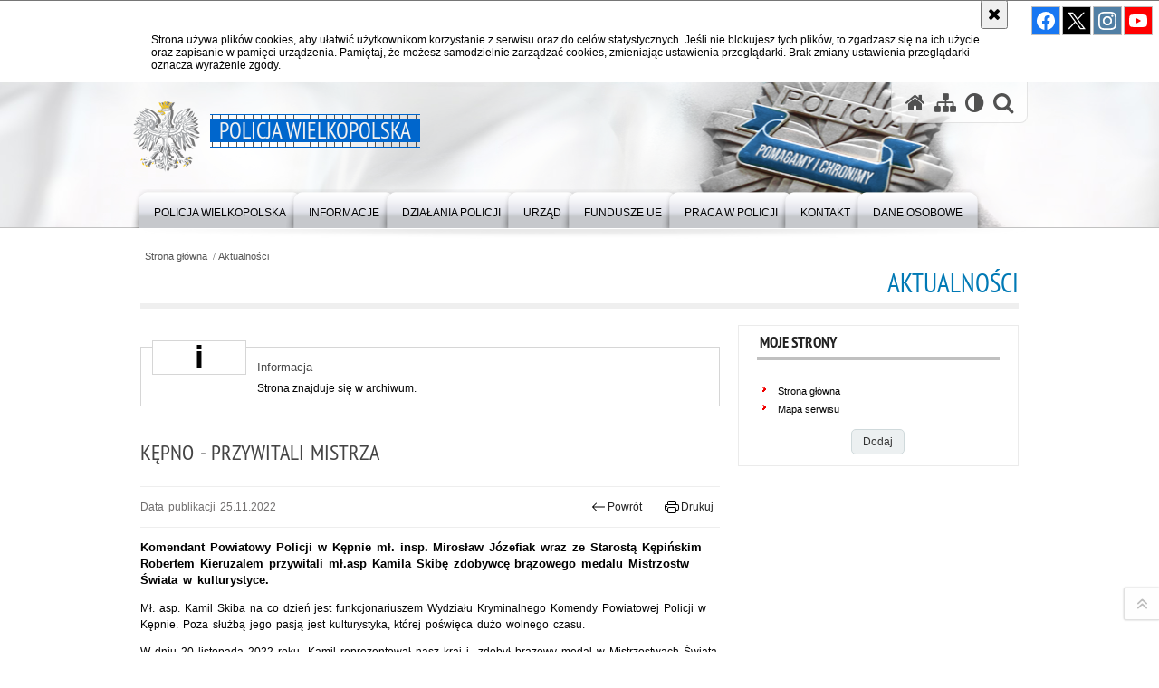

--- FILE ---
content_type: text/html; charset=UTF-8
request_url: https://wielkopolska.policja.gov.pl/wlk/aktualnosci/239184,Kepno-Przywitali-Mistrza.html
body_size: 8526
content:
<!DOCTYPE html>
<html lang="pl">
  <head>
    <meta charset="UTF-8"/>
    <meta name="description" content="Kępno - Przywitali Mistrza - Aktualności -  Komendant Powiatowy Policji w Kępnie mł. insp. Mirosław Józefiak wraz ze Starostą Kępińskim Robertem Kieruzalem przywitali mł.asp Kamila Skibę zdobywcę brązowego medalu Mistrzostw Świata w kulturystyce."/>
    <meta name="keywords" content=""/>
    <meta name="robots" content="Index, Follow"/>
    <meta name="author" content="Policja Wielkopolska"/>
    <meta property="og:site_name" content="Policja Wielkopolska" />
    <meta property="og:title" content="Kępno - Przywitali Mistrza" />
    <meta property="og:description" content="Komendant Powiatowy Policji w Kępnie mł. insp. Mirosław Józefiak wraz ze Starostą Kępińskim Robertem Kieruzalem przywitali mł.asp Kamila Skibę zdobywcę brązowego medalu Mistrzostw Świata w kulturystyce." />
    <meta name="deklaracja-dostępności" content="https://wielkopolska.policja.gov.pl/wlk/policja-wielkopolska/deklaracja-dostepnosci" />
    <meta property="og:type" content="article" />
    <meta property="og:image" content="https://wielkopolska.policja.gov.pl/dokumenty/zalaczniki/308/oryginal/308-324936.jpg" />
    <meta name="viewport" content="width=device-width, initial-scale=1.0" />
            
    <title>Kępno - Przywitali Mistrza - Aktualności -  Policja Wielkopolska</title> 
    <link rel="shortcut icon" href="https://wielkopolska.policja.gov.pl/favicon.ico" />
    
    <link href="/img/forum/forum.css" type="text/css" rel="stylesheet" />
    <link href="/webfonts/awesome-4.7/css/font-awesome.min.css" type="text/css" rel="stylesheet" />
    <link href="/script/baguetteBox/baguetteBox.min.css" type="text/css" rel="stylesheet" />
    <link href="/script/mootools/vlaCalendar/styles/vlaCal-v2.11.css" type="text/css" media="screen" rel="stylesheet" />
    <link href="/script/mootools/galeria/media2015.css" type="text/css" rel="stylesheet" />
    
    <link href="/dokumenty/szablony/dynamic/308/308-39647.css?1768532406" type="text/css" rel="stylesheet" />
    <link href="/script/video/video-js/stable/video-js.min.css" rel="stylesheet" type="text/css" />    

                                <script src="/script/video/video-js/stable/video.min.js"></script>
<script src="/script/video/video-js/stable/lang/pl.js"></script>
<script src="/script/lite-youtube/lite-youtube.js" type="module"></script>    
                                            <script src="/dokumenty/szablony/dynamic/308/308-25311.js?v=0.214"></script>
    <script>
		window.addEvent('domready', function() { 
      		Ellipsis({
          		class: '.media strong',
          		lines: 5
        	});
      		if ($('navmenu')) {
      			var mooDropMenu = new dropMenu($('navmenu'));
      		};
		});
	</script>
      
	    
    <!--[if lt IE 9]>
		<script  src="/script/html5/html5shiv.js"></script>
	<![endif]-->
    
  </head>
  <body class="bg">
    <div id="menu-scroll"></div>
    
    <!-- WCAG opcje -->
    <ul class="nav">
      <li><a href="#menu">Przejdź do menu głównego</a></li>
      <li><a href="#wtxt">Przejdź do treści</a></li>
      <li><a href="#search" id="szukaj-button-wai" aria-controls="search">Przejdź do wyszukiwarki</a></li>
      <li><a href="/wlk/mapa">Mapa strony</a></li>
    </ul>
    <!-- .WCAG opcje -->
  
    
    <div id="page">
      
      <!-- header -->
      <div id="header-wrapper">
        <header>
          <div class="inside">
            <h1 id="header-logo"><a href="/" title="Strona główna"><span></span><strong><span class="hide">Kępno - Przywitali Mistrza - Aktualności - </span>Policja Wielkopolska</strong></a></h1>
            <!-- header opcje -->
            <div id="header-options">
              <ul>
                <li><a href="https://wielkopolska.policja.gov.pl" aria-label="Strona główna serwisu Policja Wielkopolska"><i class="fa fa-home"></i></a></li>
                <li><a href="/wlk/mapa" aria-label="Mapa serwisu"><i class="fa fa-sitemap"></i></a></li>
                <li><a href="/wlk/wai" aria-label="Wersja tekstowa"><i class="fa fa-adjust"></i></a></li>
                <li class="szukaj-buttton-init"><a href="#search" id="szukaj-button" aria-controls="search" aria-expanded="false"><i class="fa fa-search"></i><span class="sr-only">Otwórz wyszukiwarkę</span></a></li>
              </ul>
              
              <nav id="mobileMenu">
                <a href="#" id="mobileMenuBtn" role="button" aria-controls="menu" aria-expanded="false">
                  <span class="sr-only">Menu</span><i class="fa fa-reorder"></i>
                </a>
              </nav>
              
            </div>
            <!-- header opcje. -->
            
            <!-- search -->
            <div id="search" class="search" tabindex="-1" aria-activedescendant="search-header">
              <div class="search__row">
                <div class="search_col">
                  <h2 class="search__header">Wyszukiwarka</h2>
                  <button id="szukaj-button-close" class="search__delete_btn">
                    <i class="fa fa-times-circle-o"></i>
                    <span class="sr-only">Zamknij wyszukiwarkę</span>
                  </button>
                </div>
              </div>
              <div class="search__row">
                <div class="search_col">
                  <form action="/wlk/szukaj" method="post" class="search__form">
                    <div class="search__fieldset">
                      <label for="szukajg" class="sr-only">szukaj</label>
                      <input type="text" id="szukajg" class="search__input" name="szukaj" placeholder="wpisz szukaną frazę" value="" />
                      <button type="submit" class="search__btn">
                        <span class="sr-only">Szukaj</span><i class="fa fa-search"></i>
                      </button>
                    </div>
                    <div class="clear"></div>
                    <div>
                      <p><a href="/wlk/szukaj">Wyszukiwarka zaawansowana</a></p>
                    </div>
                  </form>
                  
                </div>
              </div>
            </div>
            <!-- search. -->
            
          </div>
          <!-- menu -->
          <nav id="menu" aria-label="Menu główne">
            <div class="inside">
              
<ul id="navmenu" class="mainmenu">
					<li><a href="/wlk/policja-wielkopolska" target="_top" ><strong><span>Policja Wielkopolska</span></strong></a>
        					<ul class="submenu">
							        <li><a href="/wlk/policja-wielkopolska/kierownictwo" target="_top" >Kierownictwo </a>
        				</li>
			        <li><a href="/wlk/policja-wielkopolska/zakres-dzialania" target="_top" >Zakres działania </a>
        				</li>
			        <li><a href="https://wielkopolska.bip.policja.gov.pl/KWP/struktura-organizacyjn/19160,Struktura-organizacyjna-2024.html" target="_top" >Struktura organizacyjna KWP </a>
        				</li>
			        <li><a href="/wlk/policja-wielkopolska/informacje-dla-osob-z-niepelno" target="_top" >Informacje dla osób z niepełnosprawnością </a>
        				</li>
			        <li><a href="/wlk/policja-wielkopolska/jednostki-policji" target="_top" >Jednostki Policji </a>
        				</li>
			        <li><a href="/wlk/policja-wielkopolska/zwiazki-zawodowe" target="_top" >Związki zawodowe <span class="strz"></span></a>
        					<ul class="submenu">
							        <li><a href="http://www.nszzpwlkp.pl/" target="_top" >Związek Zawodowy Policjantów </a>
        				</li>
			        <li><a href="http://wzw-zzpp.pl/" target="_top" >Związek Zawodowy Pracowników Policji </a>
        				</li>
			        <li><a href="https://www.facebook.com/people/Wielkopolska-Policja-Solidarno%C5%9B%C4%87/100078218225412/" target="_top" >Solidarność Funkcjonariuszy i Pracowników Policji </a>
        				</li>
				</ul>		
				</li>
			        <li><a href="/wlk/policja-wielkopolska/patronat-honorowy" target="_top" >Patronat Honorowy </a>
        				</li>
			        <li><a href="/wlk/policja-wielkopolska/chor-kwp" target="_top" >Chór KWP </a>
        				</li>
			        <li><a href="/wlk/policja-wielkopolska/ludzie-i-ich-pasje" target="_top" >Ludzie i ich pasje </a>
        				</li>
			        <li><a href="/wlk/policja-wielkopolska/kosciol-garnizonowy" target="_top" >Kościół garnizonowy </a>
        				</li>
			        <li><a href="http://www.kkoppoznankwp.pl" target="_top" >KKOP </a>
        				</li>
			        <li><a href="/wlk/policja-wielkopolska/kapelan-kwp" target="_top" >Kapelan KWP </a>
        				</li>
			        <li><a href="/wlk/policja-wielkopolska/ipa-international-polic" target="_top" >IPA - International Police Association <span class="strz"></span></a>
        					<ul class="submenu">
							        <li><a href="/wlk/policja-wielkopolska/ipa-international-polic/ogloszenia" target="_top" >Ogłoszenia </a>
        				</li>
			        <li><a href="/wlk/policja-wielkopolska/ipa-international-polic/historia" target="_top" >Historia </a>
        				</li>
			        <li><a href="/wlk/policja-wielkopolska/ipa-international-polic/region-poznan" target="_top" >Region Poznań </a>
        				</li>
			        <li><a href="/wlk/policja-wielkopolska/ipa-international-polic/regiony" target="_top" >Regiony </a>
        				</li>
			        <li><a href="/wlk/policja-wielkopolska/ipa-international-polic/imprezy" target="_top" >Imprezy </a>
        				</li>
			        <li><a href="/wlk/policja-wielkopolska/ipa-international-polic/rodo" target="_top" >Ochrona danych - RODO </a>
        				</li>
				</ul>		
				</li>
			        <li><a href="/wlk/policja-wielkopolska/pelnomocnik-ds-ochrony" target="_top" >Pełnomocnik ds. Ochrony Praw Człowieka </a>
        				</li>
			        <li><a href="http://www.zwpoznan.dbv.pl" target="_top" >Stowarzyszenie Emerytów i Rencistów Policyjnych </a>
        				</li>
			        <li><a href="/wlk/policja-wielkopolska/fundacja-pomocy-wdowom" target="_top" >Fundacja Pomocy Wdowom i Sierotom po Poległych Policjantach </a>
        				</li>
			        <li><a href="/wlk/policja-wielkopolska/sala-tradycji" target="_top" >Sala Tradycji </a>
        				</li>
			        <li><a href="/wlk/policja-wielkopolska/podziekowania" target="_top" >Podziękowania </a>
        				</li>
			        <li><a href="/wlk/policja-wielkopolska/deklaracja-dostepnosci" target="_top" >Deklaracja dostępności </a>
        				</li>
			        <li><a href="/wlk/policja-wielkopolska/patron-wielkopolskiej-policji" target="_top" aria-label="23 kwietnia 1886 roku urodził się insp. Wiktor Ludwikowski – patron Wielkopolskiej Policji. Współtworzył on struktury Policji Państwowej w II RP oraz Interpolu. Napisał „Podręcznik dla służby daktyloskopijnej” oraz organizował pracę służby kryminalnej w c">Patron Wielkopolskiej Policji </a>
        				</li>
				</ul>		
				</li>
					<li><a href="/wlk/informacje" target="_top" ><strong><span>Informacje</span></strong></a>
        					<ul class="submenu">
							        <li><a href="/wlk/aktualnosci" target="_top" >Aktualności </a>
        				</li>
			        <li><a href="/wlk/informacje/dla-policjantow" target="_top" >Dla policjantów </a>
        				</li>
			        <li><a href="/wlk/informacje/studia-dla-policjantow" target="_top" >Studia dla policjantów i pracowników Policji </a>
        				</li>
			        <li><a href="http://www.komendancipolicji.pl/" target="_top" >Stowarzyszenie Komendantów Policji Polskiej </a>
        				</li>
			        <li><a href="http://www.rcl.gov.pl/" target="_top" >Rządowe Centrum Legislacji </a>
        				</li>
			        <li><a href="http://edziennik.policja.gov.pl/" target="_top" >Elektroniczny Dziennik Urzędowy KGP </a>
        				</li>
			        <li><a href="/wlk/informacje/zasady-zrzekania-sie-pr" target="_top" >Zasady zrzekania się prawa dyspozycji lokalami mieszkalnymi stanowiącymi własność Miasta Poznania </a>
        				</li>
			        <li><a href="/wlk/informacje/zasady-sluzby-cywilnej" target="_top" >Zasady Służby Cywilnej </a>
        				</li>
				</ul>		
				</li>
					<li><a href="/wlk/dzialania-policji" target="_top" ><strong><span>Działania Policji</span></strong></a>
        					<ul class="submenu">
							        <li><a href="/wlk/dzialania-policji/prewencja" target="_top" >Prewencja <span class="strz"></span></a>
        					<ul class="submenu">
							        <li><a href="/wlk/dzialania-policji/prewencja/aktualnosci" target="_top" >Aktualności </a>
        				</li>
			        <li><a href="/wlk/dzialania-policji/prewencja/struktura-wydzialu" target="_top" >Struktura Wydziału </a>
        				</li>
			        <li><a href="/wlk/dzialania-policji/prewencja/porady-prewencyjne" target="_top" >Porady Prewencyjne </a>
        				</li>
			        <li><a href="/wlk/dzialania-policji/prewencja/straze-miejskie" target="_top" >Straże miejskie </a>
        				</li>
				</ul>		
				</li>
			        <li><a href="/wlk/dzialania-policji/ruch-drogowy" target="_top" >Ruch Drogowy <span class="strz"></span></a>
        					<ul class="submenu">
							        <li><a href="/wlk/dzialania-policji/ruch-drogowy/aktualnosci" target="_top" >Aktualności </a>
        				</li>
			        <li><a href="/wlk/dzialania-policji/ruch-drogowy/odblaskowa-szkola-2025" target="_top" >ODBLASKOWA SZKOŁA 2025 </a>
        				</li>
			        <li><a href="/wlk/dzialania-policji/ruch-drogowy/stop-agresji-drogowej" target="_top" >Stop Agresji Drogowej </a>
        				</li>
			        <li><a href="/wlk/dzialania-policji/ruch-drogowy/statystyka" target="_top" >Statystyka </a>
        				</li>
			        <li><a href="/wlk/dzialania-policji/ruch-drogowy/-spoty" target="_top" >Spoty </a>
        				</li>
				</ul>		
				</li>
			        <li><a href="/wlk/dzialania-policji/sztab-policji" target="_top" >Sztab Policji <span class="strz"></span></a>
        					<ul class="submenu">
							        <li><a href="/wlk/dzialania-policji/sztab-policji/struktura-i-zakres-dzia" target="_top" >Struktura i zakres działania </a>
        				</li>
			        <li><a href="/wlk/dzialania-policji/sztab-policji/zespol-antykonfliktowy" target="_top" >Zespół Antykonfliktowy </a>
        				</li>
			        <li><a href="/wlk/dzialania-policji/sztab-policji/struktury-nieetatowe" target="_top" >Struktury nieetatowe </a>
        				</li>
			        <li><a href="/wlk/dzialania-policji/sztab-policji/imprezy-masowe" target="_top" >Imprezy masowe </a>
        				</li>
			        <li><a href="/wlk/dzialania-policji/sztab-policji/pisma-instrukcje" target="_top" >Pisma, instrukcje </a>
        				</li>
				</ul>		
				</li>
			        <li><a href="/wlk/dzialania-policji/klasy-mundurowe" target="_top" >Klasy mundurowe <span class="strz"></span></a>
        					<ul class="submenu">
							        <li><a href="/wlk/dzialania-policji/klasy-mundurowe/aktywnosc-i-inicjatywy" target="_top" >Aktywność i inicjatywy </a>
        				</li>
			        <li><a href="/wlk/dzialania-policji/klasy-mundurowe/porozumienia" target="_top" >Porozumienia </a>
        				</li>
			        <li><a href="/wlk/dzialania-policji/klasy-mundurowe/kontakt" target="_top" >Kontakt </a>
        				</li>
			        <li><a href="/wlk/dzialania-policji/klasy-mundurowe/warsztaty-dla-kadetow" target="_top" >Warsztaty dla kadetów </a>
        				</li>
			        <li><a href="/wlk/dzialania-policji/klasy-mundurowe/materialy" target="_top" >Materiały </a>
        				</li>
			        <li><a href="/wlk/dzialania-policji/klasy-mundurowe/publikacje-i" target="_top" >Publikacje i badania </a>
        				</li>
				</ul>		
				</li>
			        <li><a href="/wlk/dzialania-policji/laboratorium-kryminalis" target="_top" >Laboratorium Kryminalistyczne <span class="strz"></span></a>
        					<ul class="submenu">
							        <li><a href="/wlk/dzialania-policji/laboratorium-kryminalis/kierownictwo" target="_top" >Kierownictwo </a>
        				</li>
			        <li><a href="/wlk/dzialania-policji/laboratorium-kryminalis/zadania-komorek-organizacyjnyc" target="_top" >Zadania komórek organizacyjnych </a>
        				</li>
			        <li><a href="/wlk/dzialania-policji/laboratorium-kryminalis/kontakt" target="_top" >Kontakt </a>
        				</li>
			        <li><a href="/wlk/dzialania-policji/laboratorium-kryminalis/system-zarzadzania" target="_top" >System zarządzania </a>
        				</li>
				</ul>		
				</li>
			        <li><a href="/wlk/dzialania-policji/wydzial-konwojowy" target="_top" >Wydział Konwojowy <span class="strz"></span></a>
        					<ul class="submenu">
							        <li><a href="/wlk/dzialania-policji/wydzial-konwojowy/dane-teleadresowe" target="_top" >Dane teleadresowe </a>
        				</li>
				</ul>		
				</li>
			        <li><a href="/wlk/dzialania-policji/transport" target="_top" >Wydział Transportu </a>
        				</li>
			        <li><a href="/wlk/dzialania-policji/oddzial-prewencji-poli" target="_top" >Oddział Prewencji Policji </a>
        				</li>
			        <li><a href="/wlk/dzialania-policji/inwestycje-finansowane-z-budze" target="_top" >Inwestycje finansowane z budżetu państwa </a>
        				</li>
			        <li><a href="/wlk/dzialania-policji/wydzial-psychologow" target="_top" >Wydział Psychologów <span class="strz"></span></a>
        					<ul class="submenu">
							        <li><a href="/wlk/dzialania-policji/wydzial-psychologow/kierownictwo" target="_top" aria-label="p.o. Naczelnik 
podinsp. Anna Szafrańska-Gibadło
sekretariat: tel. 47 77 127 78
adres mailowy: naczelnik.wpsych@policja.gov.pl">Kierownictwo </a>
        				</li>
			        <li><a href="/wlk/dzialania-policji/wydzial-psychologow/charakterystyka-wydzialu" target="_top" >Charakterystyka wydziału </a>
        				</li>
			        <li><a href="/wlk/dzialania-policji/wydzial-psychologow/zespoly-zadaniowe" target="_top" aria-label="1. Zespół do spraw Psychologii Zarządzania Zasobami Ludzkimi
2. Zespół do spraw Opieki Psychologicznej i Psychoedukacji
3. Zespół do spraw Psychologii Policyjnej Stosowanej">Zespoły zadaniowe </a>
        				</li>
			        <li><a href="/wlk/dzialania-policji/wydzial-psychologow/zakres-zadan-wydzialu-psycholo" target="_top" >Zakres zadań Wydziału Psychologów </a>
        				</li>
				</ul>		
				</li>
			        <li><a href="https://policja.pl/pol/dzialania-policji/przyszlosc-a-ty" target="_top" >Program PaT - Przyszłość a TY </a>
        				</li>
				</ul>		
				</li>
					<li><a href="/wlk/urzad" target="_top" ><strong><span>Urząd</span></strong></a>
        					<ul class="submenu">
							        <li><a href="/wlk/urzad/skargi-i-wnioski" target="_top" >Skargi i wnioski </a>
        				</li>
			        <li><a href="http://bip.poznan.kwp.policja.gov.pl/" target="_top" >Biuletyn Informacji Publicznej </a>
        				</li>
			        <li><a href="https://epuap.gov.pl/wps/myportal/strefa-klienta/katalog-spraw/sprawy-obywatelskie/najczesciej-zalatwiane-sprawy/pismo-ogolne-do-urzedu/0296bbftro" target="_top" >Elektroniczna Skrzynka Podawcza </a>
        				</li>
				</ul>		
				</li>
					<li><a href="/wlk/fundusze-ue" target="_top" ><strong><span>Fundusze UE</span></strong></a>
        					<ul class="submenu">
							        <li><a href="/wlk/fundusze-ue/o-nas" target="_top" >O Nas </a>
        				</li>
			        <li><a href="/wlk/fundusze-ue/projekty-realizowane" target="_top" >Projekty realizowane </a>
        				</li>
			        <li><a href="/wlk/fundusze-ue/projekty-zrealizowane" target="_top" >Projekty zrealizowane </a>
        				</li>
			        <li><a href="/wlk/fundusze-ue/norway-grants" target="_top" >Norway Grants </a>
        				</li>
				</ul>		
				</li>
					<li><a href="/wlk/praca-w-policji" target="_top" ><strong><span>Praca w Policji</span></strong></a>
        					<ul class="submenu">
							        <li><a href="/wlk/praca-w-policji/zostan-policjantem" target="_top" >Zostań policjantem </a>
        				</li>
			        <li><a href="https://wielkopolska.bip.policja.gov.pl/KWP/rekrutacja-do-sluzby-w" target="_top" >BIP - Rekrutacja do służby </a>
        				</li>
			        <li><a href="http://wielkopolska.bip.policja.gov.pl/KWP/rekrutacja-do-sluzby-w/dobor-wewnetrzny-na-wy" target="_top" >BIP - Dla policjantów </a>
        				</li>
			        <li><a href="http://wielkopolska.bip.policja.gov.pl/KWP/nabor-na-stanowiska-cyw" target="_top" >BIP - Rekrutacja na stanowiska cywilne </a>
        				</li>
				</ul>		
				</li>
					<li><a href="/wlk/kontakt" target="_top" ><strong><span>Kontakt</span></strong></a>
        					<ul class="submenu">
							        <li><a href="/wlk/kontakt/konakt-kwp" target="_top" >Kontakt z KWP </a>
        				</li>
			        <li><a href="/wlk/kontakt/rzecznik-prasowy" target="_top" >Rzecznik Prasowy <span class="strz"></span></a>
        					<ul class="submenu">
							        <li><a href="/wlk/kontakt/rzecznik-prasowy/oficerowie-ds-prasowych" target="_top" >Oficerowie ds. prasowych </a>
        				</li>
				</ul>		
				</li>
			        <li><a href="/wlk/kontakt/tourist-guide" target="_top" >Tourist Guide </a>
        				</li>
				</ul>		
				</li>
					<li><a href="/wlk/dane" target="_top" ><strong><span>Dane osobowe</span></strong></a>
        				</li>
	</ul>            </div>
          </nav>
          <!-- menu. -->
        </header>
      </div>
      <div class="clear"></div>
      <!--  header. -->
      
      <!--  content  -->
<div id="content">
  
  <div id="sciezka-navi"><ul id="sciezka-naviUl">
<li><a href="/wlk/">Strona główna</a></li>

  <li><span></span><a href="/wlk/aktualnosci">Aktualności</a></li>

</ul> </div>
  <div class="naglowekBig">
  <h2>Aktualności</h2> 
  <div id="text-size">
    <p>Rozmiar czcionki</p>
    <div class="button"><a href="#" title="Czcionka normalna" class="a tips" id="resize12"><span></span>czcionka normalna</a></div>
    <div class="button"><a href="#" title="Czcionka średnia" class="aa tips" id="resize14"><span></span>czcionka średnia</a></div>
    <div class="button"><a href="#" title="Czcionka duża" class="aaa tips" id="resize16"><span></span>czcionka duża</a></div>
  </div>
</div>
  
  <!--  content-left  -->
  <nav id="mobileDodatkowe"><a href="#" class="button">&darr; Pokaż informacje dodatkowe &darr;</a></nav>
  <aside class="subLeft" id="mobileDodatkoweContent">
        <!-- moje skroty -->
<div class="box_spec1">
	<div class="naglowek"><h2>Moje strony</h2></div>
	<div id="moje-strony">
		<ul>
		<li><a href="/">Strona główna</a></li>
		<li><a href="/wlk/mapa">Mapa serwisu</a></li>
		
		</ul>
		<form method="post" action="">
		<input type="hidden" name="skroty" value="1"/>
		<input type="submit" name="dodajskrot" value="Dodaj"/>
		</form>
	</div>
</div>
<!-- moje skroty. --> 
    
    
    <div class="clear"></div>
  </aside>
  <!--  content-left.  -->
  
  <!--  content-right  -->
  <div class="subRight">
    <a title="treść strony" id="wtxt"></a>
    <!--  box  -->
    <div class="box">
      




<div id="komunikat" role="alertdialog" aria-labelledby="dialog_label" aria-describedby="dialog_desc">
	<div class="element"></div>
	<div class="info">
		<h3 id="dialog_label">Informacja</h3>
		<div id="dialog_desc" class="content">
			Strona znajduje się w archiwum.
			
		</div>
		
	</div>
	<div class="clear"></div>
</div>
<div class="right ikonka"></div>

<article class="txt">
  <div class="head">
    <h2>Kępno - Przywitali Mistrza</h2>    <div id="drukuj">
      <span class="data">Data publikacji  25.11.2022</span>
      <div class="button"><a href="javascript:history.go(-1)" title="Powrót" class="wstecz"><span></span>Powrót</a></div>
      <div class="button"><a href="javascript:winopen('/wlk/aktualnosci/239184,Kepno-Przywitali-Mistrza.print',700,600)" title="Drukuj" class="drukuj"><span></span>Drukuj</a></div>
    </div>
    <p class="intro"><strong>Komendant Powiatowy Policji w Kępnie mł. insp. Mirosław Józefiak wraz ze Starostą Kępińskim Robertem Kieruzalem przywitali mł.asp Kamila Skibę zdobywcę brązowego medalu Mistrzostw Świata w kulturystyce.</strong></p>  </div> 
  <p>Mł. asp. Kamil Skiba na co dzień jest funkcjonariuszem Wydziału Kryminalnego Komendy Powiatowej Policji w Kępnie. Poza służbą jego pasją jest kulturystyka, której poświęca dużo wolnego czasu.&nbsp;</p>

<p>W dniu 20 listopada 2022 roku&nbsp; Kamil reprezentował nasz kraj i&nbsp; zdobył brązowy medal w Mistrzostwach Świata w kulturystyce&nbsp; w Birmingham federacji PCA a wynikiem tym zapewnił sobie udział w mistrzostwach PCA Universe 2023, które odbędą się w Wielkiej Brytanii.&nbsp;</p>

<p>Wśród licznych sukcesów ma na koncie między innymi złoty medal Pucharu Polski, dwa złote medale w zawodach międzynarodowych. Kamil Skiba kulturystykę trenuje od 13 roku życia. Jako młody chłopiec, był zafascynowany tym sportem. Pierwsze przyrządy do ćwiczeń zakupił jeszcze z pieniędzy, które udało mu się uzbierać podczas pracy w wakacje. Jak wspomina, jego najlepszym sprzętem na którym ćwiczył była ławka treningowa, zrobiona przez jego tatę. W międzyczasie zaczął trenować boks. Jednak przez kontuzję jaką doznał, przerwał treningi i z powrotem wrócił do kulturystyki. Nie wyobrażał sobie życia bez sportu.</p>

<p>W 2015 roku miał okazję poznać jednego z mistrzów świata w kulturystyce, który został później jego trenerem. Kamil czerpał z niego wzorce, chciał również dojść do takiego poziomu. Wtedy właśnie założył sobie za cel - zdobyć tytuł Mistrza Świata.</p>

<p>Kolejne zawody już 3 grudnia 2022 roku, które odbędą się w Wiedniu.</p>

<p>Kamil wszystko przed Tobą, gratulujemy i&nbsp;życzymy dalszych sukcesów.&nbsp;</p>
      <div class="zdjecia">
  <ul>
    
        
        <li>
      <figure>
        <div class="crop">
          <a href="/dokumenty/zalaczniki/308/308-324936.jpg" title="" class="ceraBox" rel="gallery"><img src="/dokumenty/zalaczniki/308/mini/308-324936_m.jpg" alt="" /></a>
        </div>
        <figcaption> </figcaption>
      </figure>
    </li>
            
        <li>
      <figure>
        <div class="crop">
          <a href="/dokumenty/zalaczniki/308/308-324937.jpg" title="" class="ceraBox" rel="gallery"><img src="/dokumenty/zalaczniki/308/mini/308-324937_m.jpg" alt="" /></a>
        </div>
        <figcaption> </figcaption>
      </figure>
    </li>
            
        <li>
      <figure>
        <div class="crop">
          <a href="/dokumenty/zalaczniki/308/308-324938.jpg" title="" class="ceraBox" rel="gallery"><img src="/dokumenty/zalaczniki/308/mini/308-324938_m.jpg" alt="" /></a>
        </div>
        <figcaption> </figcaption>
      </figure>
    </li>
            
        <li>
      <figure>
        <div class="crop">
          <a href="/dokumenty/zalaczniki/308/308-324939.jpg" title="" class="ceraBox" rel="gallery"><img src="/dokumenty/zalaczniki/308/mini/308-324939_m.jpg" alt="" /></a>
        </div>
        <figcaption> </figcaption>
      </figure>
    </li>
            
        <li>
      <figure>
        <div class="crop">
          <a href="/dokumenty/zalaczniki/308/308-324940.jpg" title="" class="ceraBox" rel="gallery"><img src="/dokumenty/zalaczniki/308/mini/308-324940_m.jpg" alt="" /></a>
        </div>
        <figcaption> </figcaption>
      </figure>
    </li>
            
        <li>
      <figure>
        <div class="crop">
          <a href="/dokumenty/zalaczniki/308/308-324941.jpg" title="" class="ceraBox" rel="gallery"><img src="/dokumenty/zalaczniki/308/mini/308-324941_m.jpg" alt="" /></a>
        </div>
        <figcaption> </figcaption>
      </figure>
    </li>
            
        <li>
      <figure>
        <div class="crop">
          <a href="/dokumenty/zalaczniki/308/308-324942.jpg" title="" class="ceraBox" rel="gallery"><img src="/dokumenty/zalaczniki/308/mini/308-324942_m.jpg" alt="" /></a>
        </div>
        <figcaption> </figcaption>
      </figure>
    </li>
            
        <li>
      <figure>
        <div class="crop">
          <a href="/dokumenty/zalaczniki/308/308-324943.jpg" title="" class="ceraBox" rel="gallery"><img src="/dokumenty/zalaczniki/308/mini/308-324943_m.jpg" alt="" /></a>
        </div>
        <figcaption> </figcaption>
      </figure>
    </li>
            
        <li>
      <figure>
        <div class="crop">
          <a href="/dokumenty/zalaczniki/308/308-324944.jpg" title="" class="ceraBox" rel="gallery"><img src="/dokumenty/zalaczniki/308/mini/308-324944_m.jpg" alt="" /></a>
        </div>
        <figcaption> </figcaption>
      </figure>
    </li>
            
   </ul>
   <div class="clear"></div>
</div>
      <section class="pad_y10"></section>
  <div class="clear"></div>
</article>

<aside id="opcje-strony">
  
  <div class="ocena">
	<script src="/script/mootools/rating/ratings.js"></script>
	<script>
		window.addEvent('domready', function() {
			var rating = new RabidRatings({url:'/wlk/ocen/239184t1,dok.html'});
		});
	</script>
	<div id="rabidRating-239184-5_5" class="rabidRating">
		<div class="wrapper"><span class="ratingFill" style="width:100%;"><span class="ratingStars"> </span></span></div>
		<div id="rabidRating-239184-description" class="ratingText" aria-hidden="true">Ocena: 5/5 (1)</div>
	</div>
</div>
  
  <div class="social-share">
    <ul>
      <li>
        <a href="https://www.facebook.com/sharer/sharer.php?u=https://wielkopolska.policja.gov.pl/wlk/aktualnosci/239184,Kepno-Przywitali-Mistrza.html"
        	type="button"
        	role="button"
        	class="facebook" 
        	aria-hidden="true" 
        	tabindex="-1" 	
        	aria-label="Facebook">
          	<svg role="img" viewBox="0 0 24 24" xmlns="http://www.w3.org/2000/svg"><path d="M24 12.073c0-6.627-5.373-12-12-12s-12 5.373-12 12c0 5.99 4.388 10.954 10.125 11.854v-8.385H7.078v-3.47h3.047V9.43c0-3.007 1.792-4.669 4.533-4.669 1.312 0 2.686.235 2.686.235v2.953H15.83c-1.491 0-1.956.925-1.956 1.874v2.25h3.328l-.532 3.47h-2.796v8.385C19.612 23.027 24 18.062 24 12.073z"/></svg>
              Udostępnij
        </a>
      </li>
      <li>
        <a href="https://twitter.com/intent/tweet?text=Kępno - Przywitali Mistrza&amp;url=https://wielkopolska.policja.gov.pl/wlk/aktualnosci/239184,Kepno-Przywitali-Mistrza.html" 
        	type="button"
        	role="button"        
        	class="twitter" 
        	aria-hidden="true" tabindex="-1" 
        	aria-label="Twitter">
          	<svg role="img" viewBox="0 0 24 24" xmlns="http://www.w3.org/2000/svg"><path d="m.058.768 9.266 12.39L0 23.231h2.099l8.163-8.819 6.596 8.82H24l-9.788-13.087 8.68-9.377h-2.1l-7.517 8.123L7.2.768zm3.087 1.546h3.28l14.488 19.371h-3.28z"/></svg>
              Tweet
        </a>
      </li>
    </ul>
  </div>
  
      <div class="tagi"></div>
    
    <div class="buttony"> </div>
  <!--  -->
</aside>


            
      <div class="clear"></div>
    </div>
    <!--  box.  -->
    
  </div>
  <!--  content-right.  -->
  <div class="clear"></div>
  
</div>
<!--  content. -->
      
      <!-- footer -->
      <footer>
        <div id="footer-top">
          <div class="footer-content">
            <!-- footmap  -->
            <div id="fsitemap">
              <h2>Mapa serwisu</h2>
              <nav id="fsitemap-map">
                              </nav>
            </div>
            <!-- footmap  .-->
          </div>
        </div>
        <div id="footer-bottom">
          <div class="footer-content">
            <ul>
              <li>
                <h2>Policja Wielkopolska online</h2>
                <ul id="social">                
                  <li><a href="https://www.facebook.com/Wielkopolska-Policja-490196604470342/" target="_blank" title="Odwiedź nas na Facebook" class="fb">Odwiedź nas na Facebook</a></li>
                  <li><a href="https://twitter.com/policjawlkp" target="_blank" title="Odwiedź nas na Twitter" class="tw">Odwiedź nas na Twitter</a></li>
                  <li><a href="https://www.instagram.com/wielkopolska_policja/" target="_blank" title="Odwiedź nas na Twitter" class="in">Odwiedź nas na Instagram</a></li>
                  <li><a href="https://www.youtube.com/user/poznankwp/" target="_blank" title="Odwiedź nas na YouTube" class="yt">Odwiedź nas na YouTube</a></li>
                </ul>
              </li>
              <li>
                <h2>Biuletyn Informacji Publicznej</h2>
                <span class="bip"></span>
                <a href="https://wielkopolska.bip.policja.gov.pl" target="_blank" title="Biuletyn Informacji Publicznej">BIP Policja Wielkopolska</a>
              </li>
              <li>
                <h2>Redakcja serwisu</h2>
                <a href="/wlk/redakcja">Kontakt z redakcją</a>
                <!-- Deklaracja dostępności -->
                <h2 style="margin-top:1rem">Dostępność</h2>
                <a href="https://wielkopolska.policja.gov.pl/wlk/policja-wielkopolska/deklaracja-dostepnosci">Deklaracja dostępności</a>
                <!-- .Deklaracja dostępności -->
              </li>
              <li>
                <h2>Nota prawna</h2>
                Chcesz wykorzystać materiał<br/>z serwisu Policja Wielkopolska.<br/>
                <a href="httpS://policja.pl/pol/wolnytekst/46616,dok.html">Zapoznaj się z zasadami</a><br/>
                <a href="https://policja.pl/pol/wolnytekst/59485,dok.html">Polityka prywatności</a>
              </li>
              <li>
                <h2>Inne wersje portalu</h2>
                <a href="/wlk/wai" title="wersja tekstowa" class="wai"><span>wersja tekstowa</span></a><br />
              </li>
            </ul>
            <div class="clear"></div>
          </div>
        </div>
      </footer>
      <!-- footer .-->
     
    </div>
    
    <!-- GoToTop  -->
  	<div id="back-to-top"><a href="#page"><span></span><span class="sr-only">Powrót na górę strony</span></a></div>
  	<!-- GoToTop  .--> 
    
<!--
<div style="position:fixed; bottom:0px; right:4px;">
  <a href="http://wielkopolska.policja.gov.pl/wlk/aktualnosci/185944,Zostan-jednym-z-nas-PRACA-W-POLICJI.html"><img style="width:70%" src="http://wielkopolska.policja.gov.pl/dokumenty/batony/4605.png" alt="Praca w Policji"/></a>  
  <input type="text" value="X" onclick="parentNode.remove()" style="font-family:Tahoma; font-size:1.0em; color:#999; border:1px solid #999; height:21px; width:21px; font-weight:normal; background:#fff; text-align:center; cursor: pointer;float:right; margin-right:60px;" />
</div>
-->
    
<!-- SOCIAL MEDIA -->
<div style="position:absolute; top:6px; right:6px;">
<ul id="social">
 <li style="margin-bottom:3px;"><a href="https://www.facebook.com/Wielkopolska-Policja-490196604470342/" target="_blank" title="Odwiedź nas na Facebook" class="fb">Odwiedź nas na Facebook</a></li>
  
  <li style="margin-bottom:3px;"><a href="https://twitter.com/policjawlkp" target="_blank" title="Odwiedź nas na Twitter" class="tw">Odwiedź nas na Twitter</a></li>
 <br/>
  
  <li style="margin-bottom:3px;"><a href="https://www.instagram.com/wielkopolska_policja/" target="_blank" title="Odwiedź nas na Twitter" class="in">Odwiedź nas na Instagram</a></li>
  
  <li style="margin-bottom:3px;"><a href="https://www.youtube.com/user/poznankwp/" target="_blank" title="Odwiedź nas na YouTube" class="yt">Odwiedź nas na YouTube</a></li>

</ul>
</div>
<!-- SOCIAL MEDIA END -->
  </body>
</html><!-- 0.022341 / WebAdministrator (14.01.2026 04:56) //--><!-- GZIP Buffer //-->